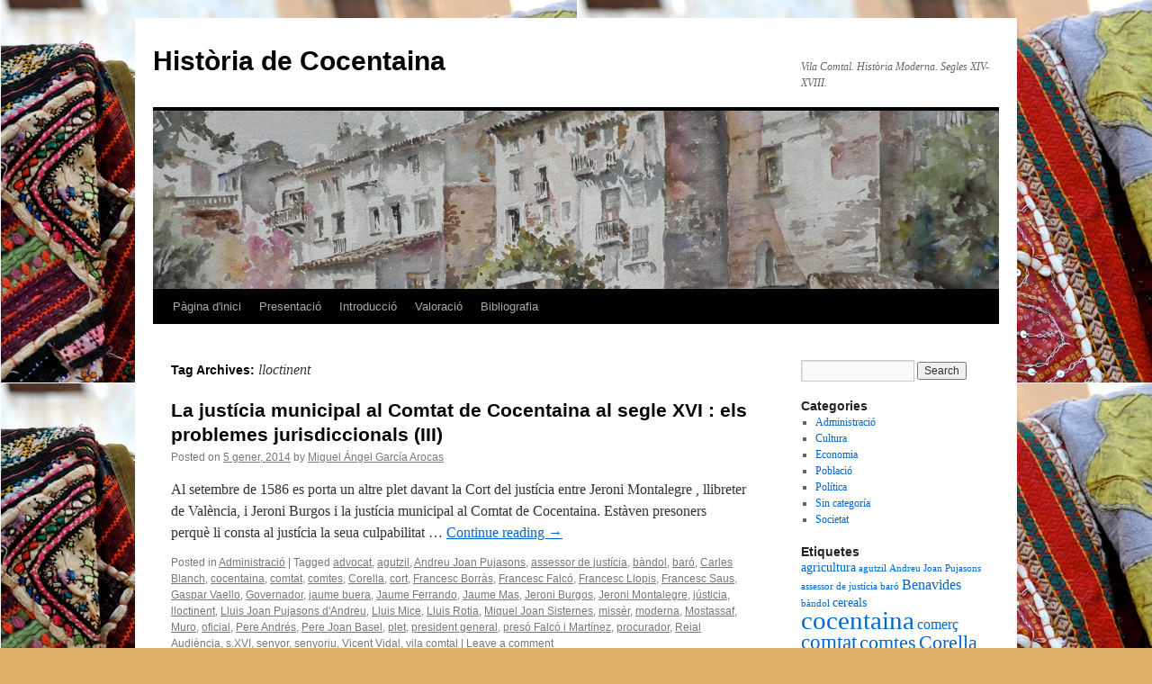

--- FILE ---
content_type: text/html; charset=UTF-8
request_url: https://blogs.ua.es/historiadecocentaina/tag/lloctinent/
body_size: 10025
content:
<!DOCTYPE html>
<html lang="ca">
<head>
<meta charset="UTF-8" />
<title>
lloctinent | Història de Cocentaina	</title>
<link rel="profile" href="https://gmpg.org/xfn/11" />
<link rel="stylesheet" type="text/css" media="all" href="https://blogs.ua.es/historiadecocentaina/wp-content/themes/twentyten/style.css?ver=20250415" />
<link rel="pingback" href="https://blogs.ua.es/historiadecocentaina/xmlrpc.php">
<meta name='robots' content='max-image-preview:large' />
	<style>img:is([sizes="auto" i], [sizes^="auto," i]) { contain-intrinsic-size: 3000px 1500px }</style>
	<link rel="alternate" type="application/rss+xml" title="Història de Cocentaina &raquo; canal d&#039;informació" href="https://blogs.ua.es/historiadecocentaina/feed/" />
<link rel="alternate" type="application/rss+xml" title="Història de Cocentaina &raquo; Canal dels comentaris" href="https://blogs.ua.es/historiadecocentaina/comments/feed/" />
<link rel="alternate" type="application/rss+xml" title="Història de Cocentaina &raquo; lloctinent Canal de les etiquetes" href="https://blogs.ua.es/historiadecocentaina/tag/lloctinent/feed/" />
<script type="text/javascript">
/* <![CDATA[ */
window._wpemojiSettings = {"baseUrl":"https:\/\/s.w.org\/images\/core\/emoji\/16.0.1\/72x72\/","ext":".png","svgUrl":"https:\/\/s.w.org\/images\/core\/emoji\/16.0.1\/svg\/","svgExt":".svg","source":{"concatemoji":"https:\/\/blogs.ua.es\/historiadecocentaina\/wp-includes\/js\/wp-emoji-release.min.js?ver=6.8.2"}};
/*! This file is auto-generated */
!function(s,n){var o,i,e;function c(e){try{var t={supportTests:e,timestamp:(new Date).valueOf()};sessionStorage.setItem(o,JSON.stringify(t))}catch(e){}}function p(e,t,n){e.clearRect(0,0,e.canvas.width,e.canvas.height),e.fillText(t,0,0);var t=new Uint32Array(e.getImageData(0,0,e.canvas.width,e.canvas.height).data),a=(e.clearRect(0,0,e.canvas.width,e.canvas.height),e.fillText(n,0,0),new Uint32Array(e.getImageData(0,0,e.canvas.width,e.canvas.height).data));return t.every(function(e,t){return e===a[t]})}function u(e,t){e.clearRect(0,0,e.canvas.width,e.canvas.height),e.fillText(t,0,0);for(var n=e.getImageData(16,16,1,1),a=0;a<n.data.length;a++)if(0!==n.data[a])return!1;return!0}function f(e,t,n,a){switch(t){case"flag":return n(e,"\ud83c\udff3\ufe0f\u200d\u26a7\ufe0f","\ud83c\udff3\ufe0f\u200b\u26a7\ufe0f")?!1:!n(e,"\ud83c\udde8\ud83c\uddf6","\ud83c\udde8\u200b\ud83c\uddf6")&&!n(e,"\ud83c\udff4\udb40\udc67\udb40\udc62\udb40\udc65\udb40\udc6e\udb40\udc67\udb40\udc7f","\ud83c\udff4\u200b\udb40\udc67\u200b\udb40\udc62\u200b\udb40\udc65\u200b\udb40\udc6e\u200b\udb40\udc67\u200b\udb40\udc7f");case"emoji":return!a(e,"\ud83e\udedf")}return!1}function g(e,t,n,a){var r="undefined"!=typeof WorkerGlobalScope&&self instanceof WorkerGlobalScope?new OffscreenCanvas(300,150):s.createElement("canvas"),o=r.getContext("2d",{willReadFrequently:!0}),i=(o.textBaseline="top",o.font="600 32px Arial",{});return e.forEach(function(e){i[e]=t(o,e,n,a)}),i}function t(e){var t=s.createElement("script");t.src=e,t.defer=!0,s.head.appendChild(t)}"undefined"!=typeof Promise&&(o="wpEmojiSettingsSupports",i=["flag","emoji"],n.supports={everything:!0,everythingExceptFlag:!0},e=new Promise(function(e){s.addEventListener("DOMContentLoaded",e,{once:!0})}),new Promise(function(t){var n=function(){try{var e=JSON.parse(sessionStorage.getItem(o));if("object"==typeof e&&"number"==typeof e.timestamp&&(new Date).valueOf()<e.timestamp+604800&&"object"==typeof e.supportTests)return e.supportTests}catch(e){}return null}();if(!n){if("undefined"!=typeof Worker&&"undefined"!=typeof OffscreenCanvas&&"undefined"!=typeof URL&&URL.createObjectURL&&"undefined"!=typeof Blob)try{var e="postMessage("+g.toString()+"("+[JSON.stringify(i),f.toString(),p.toString(),u.toString()].join(",")+"));",a=new Blob([e],{type:"text/javascript"}),r=new Worker(URL.createObjectURL(a),{name:"wpTestEmojiSupports"});return void(r.onmessage=function(e){c(n=e.data),r.terminate(),t(n)})}catch(e){}c(n=g(i,f,p,u))}t(n)}).then(function(e){for(var t in e)n.supports[t]=e[t],n.supports.everything=n.supports.everything&&n.supports[t],"flag"!==t&&(n.supports.everythingExceptFlag=n.supports.everythingExceptFlag&&n.supports[t]);n.supports.everythingExceptFlag=n.supports.everythingExceptFlag&&!n.supports.flag,n.DOMReady=!1,n.readyCallback=function(){n.DOMReady=!0}}).then(function(){return e}).then(function(){var e;n.supports.everything||(n.readyCallback(),(e=n.source||{}).concatemoji?t(e.concatemoji):e.wpemoji&&e.twemoji&&(t(e.twemoji),t(e.wpemoji)))}))}((window,document),window._wpemojiSettings);
/* ]]> */
</script>
<style id='wp-emoji-styles-inline-css' type='text/css'>

	img.wp-smiley, img.emoji {
		display: inline !important;
		border: none !important;
		box-shadow: none !important;
		height: 1em !important;
		width: 1em !important;
		margin: 0 0.07em !important;
		vertical-align: -0.1em !important;
		background: none !important;
		padding: 0 !important;
	}
</style>
<link rel='stylesheet' id='wp-block-library-css' href='https://blogs.ua.es/historiadecocentaina/wp-includes/css/dist/block-library/style.min.css?ver=6.8.2' type='text/css' media='all' />
<style id='wp-block-library-theme-inline-css' type='text/css'>
.wp-block-audio :where(figcaption){color:#555;font-size:13px;text-align:center}.is-dark-theme .wp-block-audio :where(figcaption){color:#ffffffa6}.wp-block-audio{margin:0 0 1em}.wp-block-code{border:1px solid #ccc;border-radius:4px;font-family:Menlo,Consolas,monaco,monospace;padding:.8em 1em}.wp-block-embed :where(figcaption){color:#555;font-size:13px;text-align:center}.is-dark-theme .wp-block-embed :where(figcaption){color:#ffffffa6}.wp-block-embed{margin:0 0 1em}.blocks-gallery-caption{color:#555;font-size:13px;text-align:center}.is-dark-theme .blocks-gallery-caption{color:#ffffffa6}:root :where(.wp-block-image figcaption){color:#555;font-size:13px;text-align:center}.is-dark-theme :root :where(.wp-block-image figcaption){color:#ffffffa6}.wp-block-image{margin:0 0 1em}.wp-block-pullquote{border-bottom:4px solid;border-top:4px solid;color:currentColor;margin-bottom:1.75em}.wp-block-pullquote cite,.wp-block-pullquote footer,.wp-block-pullquote__citation{color:currentColor;font-size:.8125em;font-style:normal;text-transform:uppercase}.wp-block-quote{border-left:.25em solid;margin:0 0 1.75em;padding-left:1em}.wp-block-quote cite,.wp-block-quote footer{color:currentColor;font-size:.8125em;font-style:normal;position:relative}.wp-block-quote:where(.has-text-align-right){border-left:none;border-right:.25em solid;padding-left:0;padding-right:1em}.wp-block-quote:where(.has-text-align-center){border:none;padding-left:0}.wp-block-quote.is-large,.wp-block-quote.is-style-large,.wp-block-quote:where(.is-style-plain){border:none}.wp-block-search .wp-block-search__label{font-weight:700}.wp-block-search__button{border:1px solid #ccc;padding:.375em .625em}:where(.wp-block-group.has-background){padding:1.25em 2.375em}.wp-block-separator.has-css-opacity{opacity:.4}.wp-block-separator{border:none;border-bottom:2px solid;margin-left:auto;margin-right:auto}.wp-block-separator.has-alpha-channel-opacity{opacity:1}.wp-block-separator:not(.is-style-wide):not(.is-style-dots){width:100px}.wp-block-separator.has-background:not(.is-style-dots){border-bottom:none;height:1px}.wp-block-separator.has-background:not(.is-style-wide):not(.is-style-dots){height:2px}.wp-block-table{margin:0 0 1em}.wp-block-table td,.wp-block-table th{word-break:normal}.wp-block-table :where(figcaption){color:#555;font-size:13px;text-align:center}.is-dark-theme .wp-block-table :where(figcaption){color:#ffffffa6}.wp-block-video :where(figcaption){color:#555;font-size:13px;text-align:center}.is-dark-theme .wp-block-video :where(figcaption){color:#ffffffa6}.wp-block-video{margin:0 0 1em}:root :where(.wp-block-template-part.has-background){margin-bottom:0;margin-top:0;padding:1.25em 2.375em}
</style>
<style id='classic-theme-styles-inline-css' type='text/css'>
/*! This file is auto-generated */
.wp-block-button__link{color:#fff;background-color:#32373c;border-radius:9999px;box-shadow:none;text-decoration:none;padding:calc(.667em + 2px) calc(1.333em + 2px);font-size:1.125em}.wp-block-file__button{background:#32373c;color:#fff;text-decoration:none}
</style>
<style id='global-styles-inline-css' type='text/css'>
:root{--wp--preset--aspect-ratio--square: 1;--wp--preset--aspect-ratio--4-3: 4/3;--wp--preset--aspect-ratio--3-4: 3/4;--wp--preset--aspect-ratio--3-2: 3/2;--wp--preset--aspect-ratio--2-3: 2/3;--wp--preset--aspect-ratio--16-9: 16/9;--wp--preset--aspect-ratio--9-16: 9/16;--wp--preset--color--black: #000;--wp--preset--color--cyan-bluish-gray: #abb8c3;--wp--preset--color--white: #fff;--wp--preset--color--pale-pink: #f78da7;--wp--preset--color--vivid-red: #cf2e2e;--wp--preset--color--luminous-vivid-orange: #ff6900;--wp--preset--color--luminous-vivid-amber: #fcb900;--wp--preset--color--light-green-cyan: #7bdcb5;--wp--preset--color--vivid-green-cyan: #00d084;--wp--preset--color--pale-cyan-blue: #8ed1fc;--wp--preset--color--vivid-cyan-blue: #0693e3;--wp--preset--color--vivid-purple: #9b51e0;--wp--preset--color--blue: #0066cc;--wp--preset--color--medium-gray: #666;--wp--preset--color--light-gray: #f1f1f1;--wp--preset--gradient--vivid-cyan-blue-to-vivid-purple: linear-gradient(135deg,rgba(6,147,227,1) 0%,rgb(155,81,224) 100%);--wp--preset--gradient--light-green-cyan-to-vivid-green-cyan: linear-gradient(135deg,rgb(122,220,180) 0%,rgb(0,208,130) 100%);--wp--preset--gradient--luminous-vivid-amber-to-luminous-vivid-orange: linear-gradient(135deg,rgba(252,185,0,1) 0%,rgba(255,105,0,1) 100%);--wp--preset--gradient--luminous-vivid-orange-to-vivid-red: linear-gradient(135deg,rgba(255,105,0,1) 0%,rgb(207,46,46) 100%);--wp--preset--gradient--very-light-gray-to-cyan-bluish-gray: linear-gradient(135deg,rgb(238,238,238) 0%,rgb(169,184,195) 100%);--wp--preset--gradient--cool-to-warm-spectrum: linear-gradient(135deg,rgb(74,234,220) 0%,rgb(151,120,209) 20%,rgb(207,42,186) 40%,rgb(238,44,130) 60%,rgb(251,105,98) 80%,rgb(254,248,76) 100%);--wp--preset--gradient--blush-light-purple: linear-gradient(135deg,rgb(255,206,236) 0%,rgb(152,150,240) 100%);--wp--preset--gradient--blush-bordeaux: linear-gradient(135deg,rgb(254,205,165) 0%,rgb(254,45,45) 50%,rgb(107,0,62) 100%);--wp--preset--gradient--luminous-dusk: linear-gradient(135deg,rgb(255,203,112) 0%,rgb(199,81,192) 50%,rgb(65,88,208) 100%);--wp--preset--gradient--pale-ocean: linear-gradient(135deg,rgb(255,245,203) 0%,rgb(182,227,212) 50%,rgb(51,167,181) 100%);--wp--preset--gradient--electric-grass: linear-gradient(135deg,rgb(202,248,128) 0%,rgb(113,206,126) 100%);--wp--preset--gradient--midnight: linear-gradient(135deg,rgb(2,3,129) 0%,rgb(40,116,252) 100%);--wp--preset--font-size--small: 13px;--wp--preset--font-size--medium: 20px;--wp--preset--font-size--large: 36px;--wp--preset--font-size--x-large: 42px;--wp--preset--spacing--20: 0.44rem;--wp--preset--spacing--30: 0.67rem;--wp--preset--spacing--40: 1rem;--wp--preset--spacing--50: 1.5rem;--wp--preset--spacing--60: 2.25rem;--wp--preset--spacing--70: 3.38rem;--wp--preset--spacing--80: 5.06rem;--wp--preset--shadow--natural: 6px 6px 9px rgba(0, 0, 0, 0.2);--wp--preset--shadow--deep: 12px 12px 50px rgba(0, 0, 0, 0.4);--wp--preset--shadow--sharp: 6px 6px 0px rgba(0, 0, 0, 0.2);--wp--preset--shadow--outlined: 6px 6px 0px -3px rgba(255, 255, 255, 1), 6px 6px rgba(0, 0, 0, 1);--wp--preset--shadow--crisp: 6px 6px 0px rgba(0, 0, 0, 1);}:where(.is-layout-flex){gap: 0.5em;}:where(.is-layout-grid){gap: 0.5em;}body .is-layout-flex{display: flex;}.is-layout-flex{flex-wrap: wrap;align-items: center;}.is-layout-flex > :is(*, div){margin: 0;}body .is-layout-grid{display: grid;}.is-layout-grid > :is(*, div){margin: 0;}:where(.wp-block-columns.is-layout-flex){gap: 2em;}:where(.wp-block-columns.is-layout-grid){gap: 2em;}:where(.wp-block-post-template.is-layout-flex){gap: 1.25em;}:where(.wp-block-post-template.is-layout-grid){gap: 1.25em;}.has-black-color{color: var(--wp--preset--color--black) !important;}.has-cyan-bluish-gray-color{color: var(--wp--preset--color--cyan-bluish-gray) !important;}.has-white-color{color: var(--wp--preset--color--white) !important;}.has-pale-pink-color{color: var(--wp--preset--color--pale-pink) !important;}.has-vivid-red-color{color: var(--wp--preset--color--vivid-red) !important;}.has-luminous-vivid-orange-color{color: var(--wp--preset--color--luminous-vivid-orange) !important;}.has-luminous-vivid-amber-color{color: var(--wp--preset--color--luminous-vivid-amber) !important;}.has-light-green-cyan-color{color: var(--wp--preset--color--light-green-cyan) !important;}.has-vivid-green-cyan-color{color: var(--wp--preset--color--vivid-green-cyan) !important;}.has-pale-cyan-blue-color{color: var(--wp--preset--color--pale-cyan-blue) !important;}.has-vivid-cyan-blue-color{color: var(--wp--preset--color--vivid-cyan-blue) !important;}.has-vivid-purple-color{color: var(--wp--preset--color--vivid-purple) !important;}.has-black-background-color{background-color: var(--wp--preset--color--black) !important;}.has-cyan-bluish-gray-background-color{background-color: var(--wp--preset--color--cyan-bluish-gray) !important;}.has-white-background-color{background-color: var(--wp--preset--color--white) !important;}.has-pale-pink-background-color{background-color: var(--wp--preset--color--pale-pink) !important;}.has-vivid-red-background-color{background-color: var(--wp--preset--color--vivid-red) !important;}.has-luminous-vivid-orange-background-color{background-color: var(--wp--preset--color--luminous-vivid-orange) !important;}.has-luminous-vivid-amber-background-color{background-color: var(--wp--preset--color--luminous-vivid-amber) !important;}.has-light-green-cyan-background-color{background-color: var(--wp--preset--color--light-green-cyan) !important;}.has-vivid-green-cyan-background-color{background-color: var(--wp--preset--color--vivid-green-cyan) !important;}.has-pale-cyan-blue-background-color{background-color: var(--wp--preset--color--pale-cyan-blue) !important;}.has-vivid-cyan-blue-background-color{background-color: var(--wp--preset--color--vivid-cyan-blue) !important;}.has-vivid-purple-background-color{background-color: var(--wp--preset--color--vivid-purple) !important;}.has-black-border-color{border-color: var(--wp--preset--color--black) !important;}.has-cyan-bluish-gray-border-color{border-color: var(--wp--preset--color--cyan-bluish-gray) !important;}.has-white-border-color{border-color: var(--wp--preset--color--white) !important;}.has-pale-pink-border-color{border-color: var(--wp--preset--color--pale-pink) !important;}.has-vivid-red-border-color{border-color: var(--wp--preset--color--vivid-red) !important;}.has-luminous-vivid-orange-border-color{border-color: var(--wp--preset--color--luminous-vivid-orange) !important;}.has-luminous-vivid-amber-border-color{border-color: var(--wp--preset--color--luminous-vivid-amber) !important;}.has-light-green-cyan-border-color{border-color: var(--wp--preset--color--light-green-cyan) !important;}.has-vivid-green-cyan-border-color{border-color: var(--wp--preset--color--vivid-green-cyan) !important;}.has-pale-cyan-blue-border-color{border-color: var(--wp--preset--color--pale-cyan-blue) !important;}.has-vivid-cyan-blue-border-color{border-color: var(--wp--preset--color--vivid-cyan-blue) !important;}.has-vivid-purple-border-color{border-color: var(--wp--preset--color--vivid-purple) !important;}.has-vivid-cyan-blue-to-vivid-purple-gradient-background{background: var(--wp--preset--gradient--vivid-cyan-blue-to-vivid-purple) !important;}.has-light-green-cyan-to-vivid-green-cyan-gradient-background{background: var(--wp--preset--gradient--light-green-cyan-to-vivid-green-cyan) !important;}.has-luminous-vivid-amber-to-luminous-vivid-orange-gradient-background{background: var(--wp--preset--gradient--luminous-vivid-amber-to-luminous-vivid-orange) !important;}.has-luminous-vivid-orange-to-vivid-red-gradient-background{background: var(--wp--preset--gradient--luminous-vivid-orange-to-vivid-red) !important;}.has-very-light-gray-to-cyan-bluish-gray-gradient-background{background: var(--wp--preset--gradient--very-light-gray-to-cyan-bluish-gray) !important;}.has-cool-to-warm-spectrum-gradient-background{background: var(--wp--preset--gradient--cool-to-warm-spectrum) !important;}.has-blush-light-purple-gradient-background{background: var(--wp--preset--gradient--blush-light-purple) !important;}.has-blush-bordeaux-gradient-background{background: var(--wp--preset--gradient--blush-bordeaux) !important;}.has-luminous-dusk-gradient-background{background: var(--wp--preset--gradient--luminous-dusk) !important;}.has-pale-ocean-gradient-background{background: var(--wp--preset--gradient--pale-ocean) !important;}.has-electric-grass-gradient-background{background: var(--wp--preset--gradient--electric-grass) !important;}.has-midnight-gradient-background{background: var(--wp--preset--gradient--midnight) !important;}.has-small-font-size{font-size: var(--wp--preset--font-size--small) !important;}.has-medium-font-size{font-size: var(--wp--preset--font-size--medium) !important;}.has-large-font-size{font-size: var(--wp--preset--font-size--large) !important;}.has-x-large-font-size{font-size: var(--wp--preset--font-size--x-large) !important;}
:where(.wp-block-post-template.is-layout-flex){gap: 1.25em;}:where(.wp-block-post-template.is-layout-grid){gap: 1.25em;}
:where(.wp-block-columns.is-layout-flex){gap: 2em;}:where(.wp-block-columns.is-layout-grid){gap: 2em;}
:root :where(.wp-block-pullquote){font-size: 1.5em;line-height: 1.6;}
</style>
<link rel='stylesheet' id='twentyten-block-style-css' href='https://blogs.ua.es/historiadecocentaina/wp-content/themes/twentyten/blocks.css?ver=20250220' type='text/css' media='all' />
<link rel="https://api.w.org/" href="https://blogs.ua.es/historiadecocentaina/wp-json/" /><link rel="alternate" title="JSON" type="application/json" href="https://blogs.ua.es/historiadecocentaina/wp-json/wp/v2/tags/248219" /><link rel="EditURI" type="application/rsd+xml" title="RSD" href="https://blogs.ua.es/historiadecocentaina/xmlrpc.php?rsd" />
<meta name="generator" content="WordPress 6.8.2" />
<style type="text/css" id="custom-background-css">
body.custom-background { background-color: #ddb06c; background-image: url("https://blogs.ua.es/historiadecocentaina/files/2013/12/Sense-títol.jpg"); background-position: left top; background-size: auto; background-repeat: repeat; background-attachment: fixed; }
</style>
	</head>

<body class="archive tag tag-lloctinent tag-248219 custom-background wp-theme-twentyten">
<div id="wrapper" class="hfeed">
		<a href="#content" class="screen-reader-text skip-link">Skip to content</a>
	<div id="header">
		<div id="masthead">
			<div id="branding" role="banner">
								<div id="site-title">
					<span>
											<a href="https://blogs.ua.es/historiadecocentaina/" rel="home" >Història de Cocentaina</a>
					</span>
				</div>
				<div id="site-description">Vila Comtal. Història Moderna. Segles XIV-XVIII.</div>

				<img src="https://blogs.ua.es/historiadecocentaina/files/2013/12/cropped-041-21.jpg" width="940" height="198" alt="Història de Cocentaina" srcset="https://blogs.ua.es/historiadecocentaina/files/2013/12/cropped-041-21.jpg 940w, https://blogs.ua.es/historiadecocentaina/files/2013/12/cropped-041-21-300x63.jpg 300w" sizes="(max-width: 940px) 100vw, 940px" decoding="async" fetchpriority="high" />			</div><!-- #branding -->

			<div id="access" role="navigation">
				<div class="menu"><ul>
<li ><a href="https://blogs.ua.es/historiadecocentaina/">Pàgina d'inici</a></li><li class="page_item page-item-4"><a href="https://blogs.ua.es/historiadecocentaina/presentacio/">Presentació</a></li>
<li class="page_item page-item-6"><a href="https://blogs.ua.es/historiadecocentaina/introduccio/">Introducció</a></li>
<li class="page_item page-item-8"><a href="https://blogs.ua.es/historiadecocentaina/valoracio/">Valoració</a></li>
<li class="page_item page-item-10"><a href="https://blogs.ua.es/historiadecocentaina/bibliografia/">Bibliografia</a></li>
</ul></div>
			</div><!-- #access -->
		</div><!-- #masthead -->
	</div><!-- #header -->

	<div id="main">

		<div id="container">
			<div id="content" role="main">

				<h1 class="page-title">
				Tag Archives: <span>lloctinent</span>				</h1>

				



	
			<div id="post-288" class="post-288 post type-post status-publish format-standard hentry category-administracio tag-advocat tag-agutzil tag-andreu-joan-pujasons tag-assessor-de-justicia tag-bandol tag-baro tag-carles-blanch tag-cocentaina tag-comtat tag-comtes tag-corella tag-cort tag-francesc-borras tag-francesc-falco tag-francesc-llopis tag-francesc-saus tag-gaspar-vaello tag-governador tag-jaume-buera tag-jaume-ferrando tag-jaume-mas tag-jeroni-burgos tag-jeroni-montalegre tag-justicia tag-lloctinent tag-lluis-joan-pujasons-dandreu tag-lluis-mice tag-lluis-rotia tag-miquel-joan-sisternes tag-misser tag-moderna tag-mostassaf tag-muro tag-oficial tag-pere-andres tag-pere-joan-basel tag-plet tag-president-general tag-preso-falco-i-martinez tag-procurador tag-reial-audiencia tag-s-xvi tag-senyor tag-senyoriu tag-vicent-vidal tag-vila-comtal">
			<h2 class="entry-title"><a href="https://blogs.ua.es/historiadecocentaina/2014/01/05/la-justicia-municipal-al-comtat-de-cocentaina-al-segle-xvi-els-problemes-jurisdiccionals-iii/" rel="bookmark">La justícia municipal al Comtat de Cocentaina al segle XVI : els problemes jurisdiccionals (III)</a></h2>

			<div class="entry-meta">
				<span class="meta-prep meta-prep-author">Posted on</span> <a href="https://blogs.ua.es/historiadecocentaina/2014/01/05/la-justicia-municipal-al-comtat-de-cocentaina-al-segle-xvi-els-problemes-jurisdiccionals-iii/" title="11:21" rel="bookmark"><span class="entry-date">5 gener, 2014</span></a> <span class="meta-sep">by</span> <span class="author vcard"><a class="url fn n" href="https://blogs.ua.es/historiadecocentaina/author/terciosespaoles/" title="View all posts by Miguel Ángel García Arocas">Miguel Ángel García Arocas</a></span>			</div><!-- .entry-meta -->

					<div class="entry-summary">
				<p>Al setembre de 1586 es porta un altre plet davant la Cort del justícia entre Jeroni Montalegre , llibreter de València, i Jeroni Burgos i la justícia municipal al Comtat de Cocentaina. Estàven presoners perquè li consta al justícia la seua culpabilitat &hellip; <a href="https://blogs.ua.es/historiadecocentaina/2014/01/05/la-justicia-municipal-al-comtat-de-cocentaina-al-segle-xvi-els-problemes-jurisdiccionals-iii/">Continue reading <span class="meta-nav">&rarr;</span></a></p>
			</div><!-- .entry-summary -->
	
			<div class="entry-utility">
									<span class="cat-links">
						<span class="entry-utility-prep entry-utility-prep-cat-links">Posted in</span> <a href="https://blogs.ua.es/historiadecocentaina/category/administracio/" rel="category tag">Administració</a>					</span>
					<span class="meta-sep">|</span>
				
								<span class="tag-links">
					<span class="entry-utility-prep entry-utility-prep-tag-links">Tagged</span> <a href="https://blogs.ua.es/historiadecocentaina/tag/advocat/" rel="tag">advocat</a>, <a href="https://blogs.ua.es/historiadecocentaina/tag/agutzil/" rel="tag">agutzil</a>, <a href="https://blogs.ua.es/historiadecocentaina/tag/andreu-joan-pujasons/" rel="tag">Andreu Joan Pujasons</a>, <a href="https://blogs.ua.es/historiadecocentaina/tag/assessor-de-justicia/" rel="tag">assessor de justícia</a>, <a href="https://blogs.ua.es/historiadecocentaina/tag/bandol/" rel="tag">bàndol</a>, <a href="https://blogs.ua.es/historiadecocentaina/tag/baro/" rel="tag">baró</a>, <a href="https://blogs.ua.es/historiadecocentaina/tag/carles-blanch/" rel="tag">Carles Blanch</a>, <a href="https://blogs.ua.es/historiadecocentaina/tag/cocentaina/" rel="tag">cocentaina</a>, <a href="https://blogs.ua.es/historiadecocentaina/tag/comtat/" rel="tag">comtat</a>, <a href="https://blogs.ua.es/historiadecocentaina/tag/comtes/" rel="tag">comtes</a>, <a href="https://blogs.ua.es/historiadecocentaina/tag/corella/" rel="tag">Corella</a>, <a href="https://blogs.ua.es/historiadecocentaina/tag/cort/" rel="tag">cort</a>, <a href="https://blogs.ua.es/historiadecocentaina/tag/francesc-borras/" rel="tag">Francesc Borràs</a>, <a href="https://blogs.ua.es/historiadecocentaina/tag/francesc-falco/" rel="tag">Francesc Falcó</a>, <a href="https://blogs.ua.es/historiadecocentaina/tag/francesc-llopis/" rel="tag">Francesc Llopis</a>, <a href="https://blogs.ua.es/historiadecocentaina/tag/francesc-saus/" rel="tag">Francesc Saus</a>, <a href="https://blogs.ua.es/historiadecocentaina/tag/gaspar-vaello/" rel="tag">Gaspar Vaello</a>, <a href="https://blogs.ua.es/historiadecocentaina/tag/governador/" rel="tag">Governador</a>, <a href="https://blogs.ua.es/historiadecocentaina/tag/jaume-buera/" rel="tag">jaume buera</a>, <a href="https://blogs.ua.es/historiadecocentaina/tag/jaume-ferrando/" rel="tag">Jaume Ferrando</a>, <a href="https://blogs.ua.es/historiadecocentaina/tag/jaume-mas/" rel="tag">Jaume Mas</a>, <a href="https://blogs.ua.es/historiadecocentaina/tag/jeroni-burgos/" rel="tag">Jeroni Burgos</a>, <a href="https://blogs.ua.es/historiadecocentaina/tag/jeroni-montalegre/" rel="tag">Jeroni Montalegre</a>, <a href="https://blogs.ua.es/historiadecocentaina/tag/justicia/" rel="tag">jústicia</a>, <a href="https://blogs.ua.es/historiadecocentaina/tag/lloctinent/" rel="tag">lloctinent</a>, <a href="https://blogs.ua.es/historiadecocentaina/tag/lluis-joan-pujasons-dandreu/" rel="tag">Lluis Joan Pujasons d'Andreu</a>, <a href="https://blogs.ua.es/historiadecocentaina/tag/lluis-mice/" rel="tag">Lluis Mice</a>, <a href="https://blogs.ua.es/historiadecocentaina/tag/lluis-rotia/" rel="tag">Lluis Rotia</a>, <a href="https://blogs.ua.es/historiadecocentaina/tag/miquel-joan-sisternes/" rel="tag">Miquel Joan Sisternes</a>, <a href="https://blogs.ua.es/historiadecocentaina/tag/misser/" rel="tag">missèr</a>, <a href="https://blogs.ua.es/historiadecocentaina/tag/moderna/" rel="tag">moderna</a>, <a href="https://blogs.ua.es/historiadecocentaina/tag/mostassaf/" rel="tag">Mostassaf</a>, <a href="https://blogs.ua.es/historiadecocentaina/tag/muro/" rel="tag">Muro</a>, <a href="https://blogs.ua.es/historiadecocentaina/tag/oficial/" rel="tag">oficial</a>, <a href="https://blogs.ua.es/historiadecocentaina/tag/pere-andres/" rel="tag">Pere Andrés</a>, <a href="https://blogs.ua.es/historiadecocentaina/tag/pere-joan-basel/" rel="tag">Pere Joan Basel</a>, <a href="https://blogs.ua.es/historiadecocentaina/tag/plet/" rel="tag">plet</a>, <a href="https://blogs.ua.es/historiadecocentaina/tag/president-general/" rel="tag">president general</a>, <a href="https://blogs.ua.es/historiadecocentaina/tag/preso-falco-i-martinez/" rel="tag">presó Falcó i Martínez</a>, <a href="https://blogs.ua.es/historiadecocentaina/tag/procurador/" rel="tag">procurador</a>, <a href="https://blogs.ua.es/historiadecocentaina/tag/reial-audiencia/" rel="tag">Reial Audiència</a>, <a href="https://blogs.ua.es/historiadecocentaina/tag/s-xvi/" rel="tag">s.XVI</a>, <a href="https://blogs.ua.es/historiadecocentaina/tag/senyor/" rel="tag">senyor</a>, <a href="https://blogs.ua.es/historiadecocentaina/tag/senyoriu/" rel="tag">senyoriu</a>, <a href="https://blogs.ua.es/historiadecocentaina/tag/vicent-vidal/" rel="tag">Vicent Vidal</a>, <a href="https://blogs.ua.es/historiadecocentaina/tag/vila-comtal/" rel="tag">vila comtal</a>				</span>
				<span class="meta-sep">|</span>
				
				<span class="comments-link"><a href="https://blogs.ua.es/historiadecocentaina/2014/01/05/la-justicia-municipal-al-comtat-de-cocentaina-al-segle-xvi-els-problemes-jurisdiccionals-iii/#respond">Leave a comment</a></span>

							</div><!-- .entry-utility -->
		</div><!-- #post-288 -->

		
	

			</div><!-- #content -->
		</div><!-- #container -->


		<div id="primary" class="widget-area" role="complementary">
			<ul class="xoxo">

<li id="search-2" class="widget-container widget_search"><form role="search" method="get" id="searchform" class="searchform" action="https://blogs.ua.es/historiadecocentaina/">
				<div>
					<label class="screen-reader-text" for="s">Search for:</label>
					<input type="text" value="" name="s" id="s" />
					<input type="submit" id="searchsubmit" value="Search" />
				</div>
			</form></li><li id="categories-2" class="widget-container widget_categories"><h3 class="widget-title">Categories</h3>
			<ul>
					<li class="cat-item cat-item-2502"><a href="https://blogs.ua.es/historiadecocentaina/category/administracio/">Administració</a>
</li>
	<li class="cat-item cat-item-1907"><a href="https://blogs.ua.es/historiadecocentaina/category/cultura/">Cultura</a>
</li>
	<li class="cat-item cat-item-258"><a href="https://blogs.ua.es/historiadecocentaina/category/economia/">Economia</a>
</li>
	<li class="cat-item cat-item-47684"><a href="https://blogs.ua.es/historiadecocentaina/category/poblacio/">Població</a>
</li>
	<li class="cat-item cat-item-568"><a href="https://blogs.ua.es/historiadecocentaina/category/politica/">Política</a>
</li>
	<li class="cat-item cat-item-676"><a href="https://blogs.ua.es/historiadecocentaina/category/sin-categoria/">Sin categoría</a>
</li>
	<li class="cat-item cat-item-47683"><a href="https://blogs.ua.es/historiadecocentaina/category/societat/">Societat</a>
</li>
			</ul>

			</li><li id="tag_cloud-2" class="widget-container widget_tag_cloud"><h3 class="widget-title">Etiquetes</h3><div class="tagcloud"><ul class='wp-tag-cloud' role='list'>
	<li><a href="https://blogs.ua.es/historiadecocentaina/tag/agricultura/" class="tag-cloud-link tag-link-2149 tag-link-position-1" style="font-size: 10.191304347826pt;" aria-label="agricultura (2 items)">agricultura</a></li>
	<li><a href="https://blogs.ua.es/historiadecocentaina/tag/agutzil/" class="tag-cloud-link tag-link-819101 tag-link-position-2" style="font-size: 8pt;" aria-label="agutzil (1 item)">agutzil</a></li>
	<li><a href="https://blogs.ua.es/historiadecocentaina/tag/andreu-joan-pujasons/" class="tag-cloud-link tag-link-821147 tag-link-position-3" style="font-size: 8pt;" aria-label="Andreu Joan Pujasons (1 item)">Andreu Joan Pujasons</a></li>
	<li><a href="https://blogs.ua.es/historiadecocentaina/tag/assessor-de-justicia/" class="tag-cloud-link tag-link-818720 tag-link-position-4" style="font-size: 8pt;" aria-label="assessor de justícia (1 item)">assessor de justícia</a></li>
	<li><a href="https://blogs.ua.es/historiadecocentaina/tag/baro/" class="tag-cloud-link tag-link-819603 tag-link-position-5" style="font-size: 8pt;" aria-label="baró (1 item)">baró</a></li>
	<li><a href="https://blogs.ua.es/historiadecocentaina/tag/benavides/" class="tag-cloud-link tag-link-569164 tag-link-position-6" style="font-size: 11.652173913043pt;" aria-label="Benavides (3 items)">Benavides</a></li>
	<li><a href="https://blogs.ua.es/historiadecocentaina/tag/bandol/" class="tag-cloud-link tag-link-820499 tag-link-position-7" style="font-size: 8pt;" aria-label="bàndol (1 item)">bàndol</a></li>
	<li><a href="https://blogs.ua.es/historiadecocentaina/tag/cereals/" class="tag-cloud-link tag-link-580012 tag-link-position-8" style="font-size: 10.191304347826pt;" aria-label="cereals (2 items)">cereals</a></li>
	<li><a href="https://blogs.ua.es/historiadecocentaina/tag/cocentaina/" class="tag-cloud-link tag-link-130998 tag-link-position-9" style="font-size: 22pt;" aria-label="cocentaina (27 items)">cocentaina</a></li>
	<li><a href="https://blogs.ua.es/historiadecocentaina/tag/comerc/" class="tag-cloud-link tag-link-492526 tag-link-position-10" style="font-size: 11.652173913043pt;" aria-label="comerç (3 items)">comerç</a></li>
	<li><a href="https://blogs.ua.es/historiadecocentaina/tag/comtat/" class="tag-cloud-link tag-link-340045 tag-link-position-11" style="font-size: 17.495652173913pt;" aria-label="comtat (11 items)">comtat</a></li>
	<li><a href="https://blogs.ua.es/historiadecocentaina/tag/comtes/" class="tag-cloud-link tag-link-451042 tag-link-position-12" style="font-size: 16.521739130435pt;" aria-label="comtes (9 items)">comtes</a></li>
	<li><a href="https://blogs.ua.es/historiadecocentaina/tag/corella/" class="tag-cloud-link tag-link-451247 tag-link-position-13" style="font-size: 16.521739130435pt;" aria-label="Corella (9 items)">Corella</a></li>
	<li><a href="https://blogs.ua.es/historiadecocentaina/tag/economia-2/" class="tag-cloud-link tag-link-170458 tag-link-position-14" style="font-size: 15.304347826087pt;" aria-label="economia (7 items)">economia</a></li>
	<li><a href="https://blogs.ua.es/historiadecocentaina/tag/els-requena/" class="tag-cloud-link tag-link-597623 tag-link-position-15" style="font-size: 12.869565217391pt;" aria-label="Els Requena (4 items)">Els Requena</a></li>
	<li><a href="https://blogs.ua.es/historiadecocentaina/tag/fira/" class="tag-cloud-link tag-link-201620 tag-link-position-16" style="font-size: 10.191304347826pt;" aria-label="fira (2 items)">fira</a></li>
	<li><a href="https://blogs.ua.es/historiadecocentaina/tag/francesc-llopis/" class="tag-cloud-link tag-link-821347 tag-link-position-17" style="font-size: 8pt;" aria-label="Francesc Llopis (1 item)">Francesc Llopis</a></li>
	<li><a href="https://blogs.ua.es/historiadecocentaina/tag/gaspar-vaello/" class="tag-cloud-link tag-link-820760 tag-link-position-18" style="font-size: 8pt;" aria-label="Gaspar Vaello (1 item)">Gaspar Vaello</a></li>
	<li><a href="https://blogs.ua.es/historiadecocentaina/tag/governador/" class="tag-cloud-link tag-link-817930 tag-link-position-19" style="font-size: 8pt;" aria-label="Governador (1 item)">Governador</a></li>
	<li><a href="https://blogs.ua.es/historiadecocentaina/tag/historia/" class="tag-cloud-link tag-link-300 tag-link-position-20" style="font-size: 11.652173913043pt;" aria-label="història (3 items)">història</a></li>
	<li><a href="https://blogs.ua.es/historiadecocentaina/tag/industria/" class="tag-cloud-link tag-link-1902 tag-link-position-21" style="font-size: 10.191304347826pt;" aria-label="industria (2 items)">industria</a></li>
	<li><a href="https://blogs.ua.es/historiadecocentaina/tag/jaume-i/" class="tag-cloud-link tag-link-93160 tag-link-position-22" style="font-size: 11.652173913043pt;" aria-label="Jaume I (3 items)">Jaume I</a></li>
	<li><a href="https://blogs.ua.es/historiadecocentaina/tag/lloctinent/" class="tag-cloud-link tag-link-248219 tag-link-position-23" style="font-size: 8pt;" aria-label="lloctinent (1 item)">lloctinent</a></li>
	<li><a href="https://blogs.ua.es/historiadecocentaina/tag/lluc-evangelista/" class="tag-cloud-link tag-link-1267102 tag-link-position-24" style="font-size: 8pt;" aria-label="Lluc evangelista (1 item)">Lluc evangelista</a></li>
	<li><a href="https://blogs.ua.es/historiadecocentaina/tag/mare-de-deu-del-miracle/" class="tag-cloud-link tag-link-569516 tag-link-position-25" style="font-size: 10.191304347826pt;" aria-label="Mare de Déu del Miracle (2 items)">Mare de Déu del Miracle</a></li>
	<li><a href="https://blogs.ua.es/historiadecocentaina/tag/medinaceli/" class="tag-cloud-link tag-link-92476 tag-link-position-26" style="font-size: 11.652173913043pt;" aria-label="Medinaceli (3 items)">Medinaceli</a></li>
	<li><a href="https://blogs.ua.es/historiadecocentaina/tag/miracle/" class="tag-cloud-link tag-link-1266686 tag-link-position-27" style="font-size: 8pt;" aria-label="miracle (1 item)">miracle</a></li>
	<li><a href="https://blogs.ua.es/historiadecocentaina/tag/moderna/" class="tag-cloud-link tag-link-7097 tag-link-position-28" style="font-size: 15.913043478261pt;" aria-label="moderna (8 items)">moderna</a></li>
	<li><a href="https://blogs.ua.es/historiadecocentaina/tag/mostassaf/" class="tag-cloud-link tag-link-248218 tag-link-position-29" style="font-size: 8pt;" aria-label="Mostassaf (1 item)">Mostassaf</a></li>
	<li><a href="https://blogs.ua.es/historiadecocentaina/tag/oficial/" class="tag-cloud-link tag-link-125593 tag-link-position-30" style="font-size: 8pt;" aria-label="oficial (1 item)">oficial</a></li>
	<li><a href="https://blogs.ua.es/historiadecocentaina/tag/personatges-il%c2%b7lustres/" class="tag-cloud-link tag-link-581701 tag-link-position-31" style="font-size: 13.84347826087pt;" aria-label="Personatges il·lustres (5 items)">Personatges il·lustres</a></li>
	<li><a href="https://blogs.ua.es/historiadecocentaina/tag/pintors/" class="tag-cloud-link tag-link-540811 tag-link-position-32" style="font-size: 14.695652173913pt;" aria-label="Pintors (6 items)">Pintors</a></li>
	<li><a href="https://blogs.ua.es/historiadecocentaina/tag/plet/" class="tag-cloud-link tag-link-820125 tag-link-position-33" style="font-size: 8pt;" aria-label="plet (1 item)">plet</a></li>
	<li><a href="https://blogs.ua.es/historiadecocentaina/tag/president-general/" class="tag-cloud-link tag-link-818411 tag-link-position-34" style="font-size: 8pt;" aria-label="president general (1 item)">president general</a></li>
	<li><a href="https://blogs.ua.es/historiadecocentaina/tag/preso-falco-i-martinez/" class="tag-cloud-link tag-link-818183 tag-link-position-35" style="font-size: 8pt;" aria-label="presó Falcó i Martínez (1 item)">presó Falcó i Martínez</a></li>
	<li><a href="https://blogs.ua.es/historiadecocentaina/tag/procurador/" class="tag-cloud-link tag-link-819845 tag-link-position-36" style="font-size: 8pt;" aria-label="procurador (1 item)">procurador</a></li>
	<li><a href="https://blogs.ua.es/historiadecocentaina/tag/s-xiv/" class="tag-cloud-link tag-link-450710 tag-link-position-37" style="font-size: 11.652173913043pt;" aria-label="s.XIV (3 items)">s.XIV</a></li>
	<li><a href="https://blogs.ua.es/historiadecocentaina/tag/s-xv/" class="tag-cloud-link tag-link-3441 tag-link-position-38" style="font-size: 12.869565217391pt;" aria-label="s.XV (4 items)">s.XV</a></li>
	<li><a href="https://blogs.ua.es/historiadecocentaina/tag/s-xvi/" class="tag-cloud-link tag-link-7206 tag-link-position-39" style="font-size: 16.521739130435pt;" aria-label="s.XVI (9 items)">s.XVI</a></li>
	<li><a href="https://blogs.ua.es/historiadecocentaina/tag/s-xvii/" class="tag-cloud-link tag-link-51698 tag-link-position-40" style="font-size: 12.869565217391pt;" aria-label="s.XVII (4 items)">s.XVII</a></li>
	<li><a href="https://blogs.ua.es/historiadecocentaina/tag/senyor/" class="tag-cloud-link tag-link-819484 tag-link-position-41" style="font-size: 8pt;" aria-label="senyor (1 item)">senyor</a></li>
	<li><a href="https://blogs.ua.es/historiadecocentaina/tag/senyoriu/" class="tag-cloud-link tag-link-450565 tag-link-position-42" style="font-size: 11.652173913043pt;" aria-label="senyoriu (3 items)">senyoriu</a></li>
	<li><a href="https://blogs.ua.es/historiadecocentaina/tag/taller/" class="tag-cloud-link tag-link-4540 tag-link-position-43" style="font-size: 10.191304347826pt;" aria-label="taller (2 items)">taller</a></li>
	<li><a href="https://blogs.ua.es/historiadecocentaina/tag/vila-comtal/" class="tag-cloud-link tag-link-340282 tag-link-position-44" style="font-size: 15.913043478261pt;" aria-label="vila comtal (8 items)">vila comtal</a></li>
	<li><a href="https://blogs.ua.es/historiadecocentaina/tag/vinya/" class="tag-cloud-link tag-link-580130 tag-link-position-45" style="font-size: 10.191304347826pt;" aria-label="vinya (2 items)">vinya</a></li>
</ul>
</div>
</li><li id="meta-2" class="widget-container widget_meta"><h3 class="widget-title">Meta</h3>
		<ul>
			<li><a href="https://blogs.ua.es/historiadecocentaina/wp-login.php?action=register">Registra</a></li>			<li><a href="https://blogs.ua.es/historiadecocentaina/wp-login.php">Entra</a></li>
			<li><a href="https://blogs.ua.es/historiadecocentaina/feed/">Entries feed</a></li>
			<li><a href="https://blogs.ua.es/historiadecocentaina/comments/feed/">Comments feed</a></li>

			<li><a href="https://wordpress.org/">WordPress.org</a></li>
		</ul>

		</li><li id="calendar-2" class="widget-container widget_calendar"><div id="calendar_wrap" class="calendar_wrap"><table id="wp-calendar" class="wp-calendar-table">
	<caption>novembre 2025</caption>
	<thead>
	<tr>
		<th scope="col" aria-label="dilluns">M</th>
		<th scope="col" aria-label="dimarts ">T</th>
		<th scope="col" aria-label="dimecres">W</th>
		<th scope="col" aria-label="dijous">T</th>
		<th scope="col" aria-label="divendres">F</th>
		<th scope="col" aria-label="dissabte">S</th>
		<th scope="col" aria-label="diumenge">S</th>
	</tr>
	</thead>
	<tbody>
	<tr>
		<td colspan="5" class="pad">&nbsp;</td><td>1</td><td>2</td>
	</tr>
	<tr>
		<td>3</td><td>4</td><td>5</td><td>6</td><td>7</td><td>8</td><td>9</td>
	</tr>
	<tr>
		<td>10</td><td>11</td><td>12</td><td>13</td><td>14</td><td>15</td><td>16</td>
	</tr>
	<tr>
		<td>17</td><td>18</td><td>19</td><td>20</td><td>21</td><td>22</td><td>23</td>
	</tr>
	<tr>
		<td>24</td><td id="today">25</td><td>26</td><td>27</td><td>28</td><td>29</td><td>30</td>
	</tr>
	</tbody>
	</table><nav aria-label="Previous and next months" class="wp-calendar-nav">
		<span class="wp-calendar-nav-prev"><a href="https://blogs.ua.es/historiadecocentaina/2014/01/">&laquo; Jan</a></span>
		<span class="pad">&nbsp;</span>
		<span class="wp-calendar-nav-next">&nbsp;</span>
	</nav></div></li><li id="archives-2" class="widget-container widget_archive"><h3 class="widget-title">Arxius</h3>
			<ul>
					<li><a href='https://blogs.ua.es/historiadecocentaina/2014/01/'>gener 2014</a></li>
	<li><a href='https://blogs.ua.es/historiadecocentaina/2013/12/'>desembre 2013</a></li>
			</ul>

			</li><li id="recent-comments-2" class="widget-container widget_recent_comments"><h3 class="widget-title">Comentaris recents</h3><ul id="recentcomments"><li class="recentcomments"><span class="comment-author-link">Marc</span> en <a href="https://blogs.ua.es/historiadecocentaina/2013/12/27/industria-segles-xiv-xvi/#comment-23">Industria segles XIV-XVI.</a></li><li class="recentcomments"><span class="comment-author-link"><a href="https://facebook.com/profile.php?id=628569134" class="url" rel="ugc external nofollow">Aitor Serrano</a></span> en <a href="https://blogs.ua.es/historiadecocentaina/2014/01/15/la-mare-de-deu-del-miracle-3/#comment-22">La mare de Déu del miracle</a></li><li class="recentcomments"><span class="comment-author-link">García Arocas Miguel Ángel</span> en <a href="https://blogs.ua.es/historiadecocentaina/2013/12/10/hola-mundo/#comment-17">Per a començar&#8230;</a></li><li class="recentcomments"><span class="comment-author-link"><a href="http://ignasibelda.blogspot.com" class="url" rel="ugc external nofollow">Ignasi Belda</a></span> en <a href="https://blogs.ua.es/historiadecocentaina/2013/12/10/hola-mundo/#comment-16">Per a començar&#8230;</a></li><li class="recentcomments"><span class="comment-author-link"><a href="https://facebook.com/profile.php?id=100001362933112" class="url" rel="ugc external nofollow">Maribel Rubiales Galván</a></span> en <a href="https://blogs.ua.es/historiadecocentaina/2014/01/03/la-justicia-municipal-al-comtat-de-cocentaina-al-segle-xvi-els-problemes-jurisdiccionals-i/#comment-15">La justícia municipal al Comtat de Cocentaina al segle XVI : els problemes jurisdiccionals (I)</a></li></ul></li>
		<li id="recent-posts-2" class="widget-container widget_recent_entries">
		<h3 class="widget-title">Entrades recents</h3>
		<ul>
											<li>
					<a href="https://blogs.ua.es/historiadecocentaina/2014/01/15/la-mare-de-deu-del-miracle-3/">La mare de Déu del miracle</a>
									</li>
											<li>
					<a href="https://blogs.ua.es/historiadecocentaina/2014/01/06/la-justicia-municipal-al-comtat-de-cocentaina-al-segle-xvi-els-problemes-jurisdiccionals-iv/">La justícia municipal al Comtat de Cocentaina al segle XVI : els problemes jurisdiccionals (IV)</a>
									</li>
											<li>
					<a href="https://blogs.ua.es/historiadecocentaina/2014/01/05/la-justicia-municipal-al-comtat-de-cocentaina-al-segle-xvi-els-problemes-jurisdiccionals-iii/">La justícia municipal al Comtat de Cocentaina al segle XVI : els problemes jurisdiccionals (III)</a>
									</li>
											<li>
					<a href="https://blogs.ua.es/historiadecocentaina/2014/01/04/la-justicia-municipal-al-comtat-de-cocentaina-al-segle-xvi-els-problemes-jurisdiccionals-ii/">La justícia municipal al Comtat de Cocentaina al segle XVI : els problemes jurisdiccionals (II)</a>
									</li>
											<li>
					<a href="https://blogs.ua.es/historiadecocentaina/2014/01/03/la-justicia-municipal-al-comtat-de-cocentaina-al-segle-xvi-els-problemes-jurisdiccionals-i/">La justícia municipal al Comtat de Cocentaina al segle XVI : els problemes jurisdiccionals (I)</a>
									</li>
					</ul>

		</li><li id="meta-3" class="widget-container widget_meta"><h3 class="widget-title">Meta</h3>
		<ul>
			<li><a href="https://blogs.ua.es/historiadecocentaina/wp-login.php?action=register">Registra</a></li>			<li><a href="https://blogs.ua.es/historiadecocentaina/wp-login.php">Entra</a></li>
			<li><a href="https://blogs.ua.es/historiadecocentaina/feed/">Entries feed</a></li>
			<li><a href="https://blogs.ua.es/historiadecocentaina/comments/feed/">Comments feed</a></li>

			<li><a href="https://wordpress.org/">WordPress.org</a></li>
		</ul>

		</li>			</ul>
		</div><!-- #primary .widget-area -->

	</div><!-- #main -->

	<div id="footer" role="contentinfo">
		<div id="colophon">



			<div id="site-info">
				<a href="https://blogs.ua.es/historiadecocentaina/" rel="home">
					Història de Cocentaina				</a>
							</div><!-- #site-info -->

			<div id="site-generator">
								<a href="https://wordpress.org/" class="imprint" title="Semantic Personal Publishing Platform">
					Proudly powered by WordPress.				</a>
			</div><!-- #site-generator -->

		</div><!-- #colophon -->
	</div><!-- #footer -->

</div><!-- #wrapper -->

<script type="speculationrules">
{"prefetch":[{"source":"document","where":{"and":[{"href_matches":"\/historiadecocentaina\/*"},{"not":{"href_matches":["\/historiadecocentaina\/wp-*.php","\/historiadecocentaina\/wp-admin\/*","\/historiadecocentaina\/files\/*","\/historiadecocentaina\/wp-content\/*","\/historiadecocentaina\/wp-content\/plugins\/*","\/historiadecocentaina\/wp-content\/themes\/twentyten\/*","\/historiadecocentaina\/*\\?(.+)"]}},{"not":{"selector_matches":"a[rel~=\"nofollow\"]"}},{"not":{"selector_matches":".no-prefetch, .no-prefetch a"}}]},"eagerness":"conservative"}]}
</script>
<script type="text/javascript">
        var gaJsHost = (("https:" == document.location.protocol) ? "https://ssl." : "http://www.");
        document.write(unescape("%3Cscript src='" + gaJsHost + "google-analytics.com/ga.js' type='text/javascript'%3E%3C/script%3E"));
        </script>
        <script type="text/javascript">
        var pageTracker = _gat._getTracker("UA-1884102-1");
        pageTracker._trackPageview();
        </script></body>
</html>
